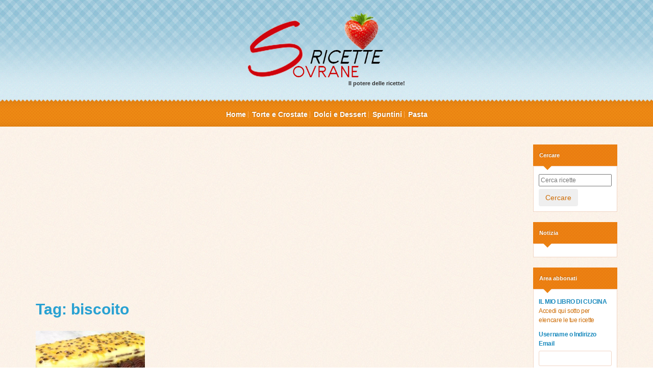

--- FILE ---
content_type: text/html; charset=UTF-8
request_url: https://recetasgratis.com.br/tag/biscoito/
body_size: 7073
content:
<!DOCTYPE html>
<html lang="it">
<head>
<title>biscoito  |   Ricette Sovrani </title>
<meta charset="utf-8">
<meta name="language" content="it" />
<meta name="viewport" content="width=device-width, initial-scale=1.0, maximum-scale=1.0, user-scalable=no"/>
<meta content="index,follow,noodp,noydir" name="robots"/>
<meta content="index,follow" name="googlebot"/>
<link rel="icon" type="image/png" href="https://recetasgratis.com.br/wp-content/themes/receitasnota10/favicon.png" />
<!-- <link rel="stylesheet" type="text/css" href="https://recetasgratis.com.br/wp-content/themes/receitasnota10/css/bootstrap.min.css" /> -->
<!-- <link rel="stylesheet" type="text/css" href="https://recetasgratis.com.br/wp-content/themes/receitasnota10/style.css?v=1625017527" /> -->
<meta name="description" content=" Ricette Sovrani  - As melhores receitas você só encontra aqui."/>
<link rel="canonical" href="https://recetasgratis.com.br/terrine-de-maracuja-e-biscoito/" />
<meta property="og:title" content=" Ricette Sovrani  - Dove nascono le migliori ricette"/>
<meta property="og:description" content=" Ricette Sovrani  - Dai pasti di tutti i giorni alle occasioni più speciali, trova qui le migliori ricette e scopri come realizzare piatti come lo stroganoff e tanti altri."/>
<meta property="og:type" content="website"/>
<meta property="og:site_name" content=" Ricette Sovrani "/>
<meta name="twitter:card" content="summary_large_image"/>
<meta name="twitter:description" content=" Ricette Sovrani  - Rendi la tua giornata più piacevole"/>
<meta name="twitter:title" content=" Ricette Sovrani  - Dove nascono le migliori ricette"/>
<meta property="og:image" content="https://recetasgratis.com.br/wp-content/themes/receitasnota10/images/1logo_topo.png" />
<meta content="https://recetasgratis.com.br/terrine-de-maracuja-e-biscoito/" property="og:url" />
<meta content="https://recetasgratis.com.br/terrine-de-maracuja-e-biscoito/" name="twitter:url" />
<meta content="https://recetasgratis.com.br/wp-content/themes/receitasnota10/images/1logo_topo.png" name="twitter:image" />
<meta name='robots' content='max-image-preview:large' />
<link rel="alternate" type="application/rss+xml" title="Feed de tag para  Ricette Sovrani  &raquo; biscoito" href="https://recetasgratis.com.br/tag/biscoito/feed/" />
<!-- This site uses the Google Analytics by MonsterInsights plugin v7.17.0 - Using Analytics tracking - https://www.monsterinsights.com/ -->
<script src="//www.googletagmanager.com/gtag/js?id=UA-56385732-22"  type="text/javascript" data-cfasync="false"></script>
<script type="text/javascript" data-cfasync="false">
var mi_version = '7.17.0';
var mi_track_user = true;
var mi_no_track_reason = '';
var disableStr = 'ga-disable-UA-56385732-22';
/* Function to detect opted out users */
function __gtagTrackerIsOptedOut() {
return document.cookie.indexOf( disableStr + '=true' ) > - 1;
}
/* Disable tracking if the opt-out cookie exists. */
if ( __gtagTrackerIsOptedOut() ) {
window[disableStr] = true;
}
/* Opt-out function */
function __gtagTrackerOptout() {
document.cookie = disableStr + '=true; expires=Thu, 31 Dec 2099 23:59:59 UTC; path=/';
window[disableStr] = true;
}
if ( 'undefined' === typeof gaOptout ) {
function gaOptout() {
__gtagTrackerOptout();
}
}
window.dataLayer = window.dataLayer || [];
if ( mi_track_user ) {
function __gtagTracker() {dataLayer.push( arguments );}
__gtagTracker( 'js', new Date() );
__gtagTracker( 'set', {
'developer_id.dZGIzZG' : true,
});
__gtagTracker( 'config', 'UA-56385732-22', {
forceSSL:true,					} );
window.gtag = __gtagTracker;										(
function () {
/* https://developers.google.com/analytics/devguides/collection/analyticsjs/ */
/* ga and __gaTracker compatibility shim. */
var noopfn = function () {
return null;
};
var newtracker = function () {
return new Tracker();
};
var Tracker = function () {
return null;
};
var p = Tracker.prototype;
p.get = noopfn;
p.set = noopfn;
p.send = function (){
var args = Array.prototype.slice.call(arguments);
args.unshift( 'send' );
__gaTracker.apply(null, args);
};
var __gaTracker = function () {
var len = arguments.length;
if ( len === 0 ) {
return;
}
var f = arguments[len - 1];
if ( typeof f !== 'object' || f === null || typeof f.hitCallback !== 'function' ) {
if ( 'send' === arguments[0] ) {
var hitConverted, hitObject = false, action;
if ( 'event' === arguments[1] ) {
if ( 'undefined' !== typeof arguments[3] ) {
hitObject = {
'eventAction': arguments[3],
'eventCategory': arguments[2],
'eventLabel': arguments[4],
'value': arguments[5] ? arguments[5] : 1,
}
}
}
if ( typeof arguments[2] === 'object' ) {
hitObject = arguments[2];
}
if ( typeof arguments[5] === 'object' ) {
Object.assign( hitObject, arguments[5] );
}
if ( 'undefined' !== typeof (
arguments[1].hitType
) ) {
hitObject = arguments[1];
}
if ( hitObject ) {
action = 'timing' === arguments[1].hitType ? 'timing_complete' : hitObject.eventAction;
hitConverted = mapArgs( hitObject );
__gtagTracker( 'event', action, hitConverted );
}
}
return;
}
function mapArgs( args ) {
var gaKey, hit = {};
var gaMap = {
'eventCategory': 'event_category',
'eventAction': 'event_action',
'eventLabel': 'event_label',
'eventValue': 'event_value',
'nonInteraction': 'non_interaction',
'timingCategory': 'event_category',
'timingVar': 'name',
'timingValue': 'value',
'timingLabel': 'event_label',
};
for ( gaKey in gaMap ) {
if ( 'undefined' !== typeof args[gaKey] ) {
hit[gaMap[gaKey]] = args[gaKey];
}
}
return hit;
}
try {
f.hitCallback();
} catch ( ex ) {
}
};
__gaTracker.create = newtracker;
__gaTracker.getByName = newtracker;
__gaTracker.getAll = function () {
return [];
};
__gaTracker.remove = noopfn;
__gaTracker.loaded = true;
window['__gaTracker'] = __gaTracker;
}
)();
} else {
console.log( "" );
( function () {
function __gtagTracker() {
return null;
}
window['__gtagTracker'] = __gtagTracker;
window['gtag'] = __gtagTracker;
} )();
}
</script>
<!-- / Google Analytics by MonsterInsights -->
<!-- <link rel='stylesheet' id='wp-block-library-css'  href='https://recetasgratis.com.br/wp-includes/css/dist/block-library/style.min.css?ver=5.7.2' type='text/css' media='all' /> -->
<link rel="stylesheet" type="text/css" href="//recetasgratis.com.br/wp-content/cache/wpfc-minified/fs28e34h/luqw.css" media="all"/>
<script type='text/javascript' id='monsterinsights-frontend-script-js-extra'>
/* <![CDATA[ */
var monsterinsights_frontend = {"js_events_tracking":"true","download_extensions":"doc,pdf,ppt,zip,xls,docx,pptx,xlsx","inbound_paths":"[]","home_url":"https:\/\/recetasgratis.com.br","hash_tracking":"false","ua":"UA-56385732-22"};
/* ]]> */
</script>
<script type='text/javascript' src='https://recetasgratis.com.br/wp-content/plugins/google-analytics-for-wordpress/assets/js/frontend-gtag.min.js?ver=7.17.0' id='monsterinsights-frontend-script-js'></script>
<link rel="https://api.w.org/" href="https://recetasgratis.com.br/wp-json/" /><link rel="alternate" type="application/json" href="https://recetasgratis.com.br/wp-json/wp/v2/tags/214" /><link rel="EditURI" type="application/rsd+xml" title="RSD" href="https://recetasgratis.com.br/xmlrpc.php?rsd" />
<link rel="wlwmanifest" type="application/wlwmanifest+xml" href="https://recetasgratis.com.br/wp-includes/wlwmanifest.xml" /> 
<meta name="generator" content="WordPress 5.7.2" />
<meta name="p:domain_verify" content="5b32fe0ba228c2c7d7145def99726a22"/><meta name="google-site-verification" content="<!-- adnow-verification-code:0e8cddfc484916da54e0a63fc3ff7a51 -->" />
<link rel="alternate" type="application/rss+xml" title="RSS" href="https://recetasgratis.com.br/rsslatest.xml" /></head>
<body data-rsssl=1>
<div class="container-fluid text-center" id="topo">
<div class="container">
<center></center>
<div class="logo visible-sm visible-xs">
<a href="https://recetasgratis.com.br" title=" Ricette Sovrani ">
<img src="https://recetasgratis.com.br/wp-content/themes/receitasnota10/images/logo.png" width="360" height="123" class="img-responsive" />
Il potere delle ricette!
</a>
</div><!-- logo -->
<!-- <div class="busca">
<div class="titulo">Busca de Receitas</div>
<form method="get" action="">
<input type="text" name="s" id="s" placeholder="Buscar receitas em todo o site" />
<button type="submit" class="btn">Buscar</button>
</form>
</div> --><!-- busca -->
<div class="logo hidden-sm hidden-xs">
<a href="https://recetasgratis.com.br" title=" Ricette Sovrani ">
<img src="https://recetasgratis.com.br/wp-content/themes/receitasnota10/images/logo.png" width="360" height="123" class="img-responsive" />
Il potere delle ricette!
</a>
</div><!-- logo -->
<div class="adnow adnow-topo">
<script async src="//pagead2.googlesyndication.com/pagead/js/adsbygoogle.js"></script>
<!-- PEQUENO NEW SOBERANAS -->
<ins class="adsbygoogle"
style="display:inline-block;width:336px;height:280px"
data-ad-client="ca-pub-9491980624931533"
data-ad-slot="4836271207"></ins>
<script>
(adsbygoogle = window.adsbygoogle || []).push({});
</script>
<script async src="//pagead2.googlesyndication.com/pagead/js/adsbygoogle.js"></script>
<!-- Reponsivo Soberanas -->
<ins class="adsbygoogle"
style="display:block"
data-ad-client="ca-pub-9491980624931533"
data-ad-slot="5398760405"
data-ad-format="auto"></ins>
<script>
(adsbygoogle = window.adsbygoogle || []).push({});
</script>
<h3>Vedi queste Novità:</h3>
<!-- Composite Start -->
<div id="M238747ScriptRootC109070">
<div id="M238747PreloadC109070">
Loading...
</div>
<script>
(function(){
var D=new Date(),d=document,b='body',ce='createElement',ac='appendChild',st='style',ds='display',n='none',gi='getElementById';
var i=d[ce]('iframe');i[st][ds]=n;d[gi]("M238747ScriptRootC109070")[ac](i);try{var iw=i.contentWindow.document;iw.open();iw.writeln("<ht"+"ml><bo"+"dy></bo"+"dy></ht"+"ml>");iw.close();var c=iw[b];}
catch(e){var iw=d;var c=d[gi]("M238747ScriptRootC109070");}var dv=iw[ce]('div');dv.id="MG_ID";dv[st][ds]=n;dv.innerHTML=109070;c[ac](dv);
var s=iw[ce]('script');s.async='async';s.defer='defer';s.charset='utf-8';s.src="//jsc.mgid.com/q/u/queroreceitasoberana.com.br.109070.js?t="+D.getYear()+D.getMonth()+D.getDate()+D.getHours();c[ac](s);})();
</script>
</div>
<!-- Composite End -->
</div>
</div>
<!-- <div class="livro">
<div class="titulo">Livro de Receitas</div>
<a href="">Adicione suas receitas favoritas e<br />tenha o seu próprio livro de receitas!</a>
</div> --><!-- livro -->
</div>
</div><!-- topo -->
<div class="container-fluid" id="barra">
<div class="container">
<div class="navbar-header">
<button type="button" class="navbar-toggle collapsed" data-toggle="collapse" data-target="#menu">
<span class="icon-bar"></span>
<span class="icon-bar"></span>
<span class="icon-bar"></span>
</button>
<a data-toggle="collapse" data-target="#menu" class="visible-xs"></a>
</div>
<div class="collapse navbar-collapse" id="menu">
<ul>
<li id="menu-item-90" class="menu-item menu-item-type-custom menu-item-object-custom menu-item-home menu-item-90"><a href="https://recetasgratis.com.br/">Home</a></li>
<li id="menu-item-4" class="menu-item menu-item-type-taxonomy menu-item-object-category menu-item-4"><a href="https://recetasgratis.com.br/category/bolos-e-tortas/">Torte e Crostate</a></li>
<li id="menu-item-6" class="menu-item menu-item-type-taxonomy menu-item-object-category menu-item-6"><a href="https://recetasgratis.com.br/category/doces-e-sobremesas/">Dolci e Dessert</a></li>
<li id="menu-item-7" class="menu-item menu-item-type-taxonomy menu-item-object-category menu-item-7"><a href="https://recetasgratis.com.br/category/lanches/">Spuntini</a></li>
<li id="menu-item-8" class="menu-item menu-item-type-taxonomy menu-item-object-category menu-item-8"><a href="https://recetasgratis.com.br/category/massas/">Pasta</a></li>
</ul>
</div><!-- menu -->
</div>
</div><!-- barra -->
<div class="container-fluid" id="meio">
<div class="container">
<div class="row">
<div class="col-lg-10 col-md-10">
<script async src="//pagead2.googlesyndication.com/pagead/js/adsbygoogle.js"></script>
<script>
(adsbygoogle = window.adsbygoogle || []).push({
google_ad_client: "ca-pub-9491980624931533",
enable_page_level_ads: true
});
</script>
<script src=“https://cdn.siteswithcontent.com/js/push/satellite/withoutssl/notification-modal-http-en.js” data-template=“modal2-en”></script>
<!-- ManyChat -->
<script src="//widget.manychat.com/269792380030713.js" async="async"></script>
<!-- Global site tag (gtag.js) - Google Analytics -->
<script async src="https://www.googletagmanager.com/gtag/js?id=UA-56385732-22"></script>
<script>
window.dataLayer = window.dataLayer || [];
function gtag(){dataLayer.push(arguments);}
gtag('js', new Date());
gtag('config', 'UA-56385732-22');
</script>
<div class="banner-1">
<center><script async src="//pagead2.googlesyndication.com/pagead/js/adsbygoogle.js"></script>
<!-- Reponsivo Soberanas -->
<ins class="adsbygoogle"
style="display:block"
data-ad-client="ca-pub-9491980624931533"
data-ad-slot="5398760405"
data-ad-format="auto"></ins>
<script>
(adsbygoogle = window.adsbygoogle || []).push({});
</script>  </center>
</div><!-- banner -->
<div class="titulo-secao">
Tag: biscoito						                        
</div>
<div class="row">
<div class="col-lg-3 col-md-3 col-sm-3 col-xs-6">
<div class="receita">
<a href="https://recetasgratis.com.br/terrine-de-maracuja-e-biscoito/"><img width="230" height="150" src="https://recetasgratis.com.br/wp-content/uploads/2015/05/terrini-maracuja-biscoito-641-230x150.jpg" class="attachment-small-thumb size-small-thumb wp-post-image" alt="" loading="lazy" /></a>
<div class="meio">
<a href="https://recetasgratis.com.br/category/bolos-e-tortas/" rel="category tag">Bolos e Tortas</a>, <a href="https://recetasgratis.com.br/category/doces-e-sobremesas/" rel="category tag">Doces e Sobremesas</a>, <a href="https://recetasgratis.com.br/category/bolos-e-tortas/mousses/" rel="category tag">Mousses</a>                                    <a href="https://recetasgratis.com.br/terrine-de-maracuja-e-biscoito/" class="titulo">Terrine de maracujá e biscoito</a>
</div>
</div>
</div><!-- col -->
</div><!-- row -->
                </div><!-- col -->
<div class="col-lg-2 col-md-2">
<div class="row">
<div class="widget col-lg-12 col-md-12 col-sm-6 col-xs-12">
<h3>Cercare</h3>
<div class="meio busca">
<form method="get" action="https://recetasgratis.com.br">
<input type="text" name="s" id="s" placeholder="Cerca ricette" />
<button type="submit" class="btn">Cercare</button>
</form>
</div>
</div><!-- widget -->
<div class="widget col-lg-12 col-md-12 col-sm-6 col-xs-12 side-adnow">
<h3>Notizia</h3>
<div class="meio">
<div id="SC_TBlock_118602" class="SC_TBlock">loading...</div>
</div>
</div><!-- widget -->
<div class="widget col-lg-12 col-md-12 col-sm-6 col-xs-12">
<h3>Area abbonati</h3>
<div class="meio">
<p>
<strong style="color: #1a8abd; text-transform: uppercase;">Il mio libro di cucina</strong><br />
Accedi qui sotto per elencare le tue ricette
</p>
<form name="loginform" id="loginform" action="https://recetasgratis.com.br/wp-login.php" method="post">
<p class="login-username">
<label for="user_login">Username o Indirizzo Email</label>
<input type="text" name="log" id="user_login" class="input" value="" size="20" />
</p>
<p class="login-password">
<label for="user_pass">Parola d&#039;ordine</label>
<input type="password" name="pwd" id="user_pass" class="input" value="" size="20" />
</p>
<p class="login-remember"><label><input name="rememberme" type="checkbox" id="rememberme" value="forever" /> Ricordati di me</label></p>
<p class="login-submit">
<input type="submit" name="wp-submit" id="wp-submit" class="button button-primary" value="Accesso" />
<input type="hidden" name="redirect_to" value="https://recetasgratis.com.br" />
</p>
</form><a href="https://recetasgratis.com.br/wp-login.php?action=lostpassword&redirect_to=https%3A%2F%2Frecetasgratis.com.br" class="lost-password">Olvide mi contraseña</a><br /><a href="https://recetasgratis.com.br/wp-login.php?action=register" class="register">Quiero registrarme</a>                                
</div>
</div><!-- widget -->
</div><!-- row -->    
</div><!-- col -->
</div><!-- row -->
</div>
</div><!-- meio -->
<div class="container-fluid" id="rodape">
<div class="container">
<div class="row">
<div class="widget-rodape cozinheiro col-lg-3 col-md-3">
<div class="titulo-bloco">Informazioni sul sito</div>
<p>Sovereign Recipes nasce con l'obiettivo di proporre deliziose ricette per te che stai cercando qualcosa da fare e prepara quella gustosa ricetta in giornata, pratica e veloce, anche le più elaborate approfitta della nostra raccolta di ricette.</p>
<div class="clearfix"></div>
</div><!-- col -->
<div class="widget-rodape cozinheiro col-lg-3 col-md-3">
<div class="titulo-bloco">Chi siamo</div>
<p>Siamo un team appassionato di creazione e ricerca di ricette ed è per questo che abbiamo creato questo sito per te che ami la comodità di cercare la tua ricetta per poterla realizzare senza segreti.</p>
<div class="clearfix"></div>
</div><!-- col -->
<div class="widget-rodape col-lg-3 col-md-3 col-sm-6">
<div class="titulo-bloco">Ricette principali</div>
<ul class="recentes">
<li>
<a href="https://recetasgratis.com.br/lasanadecalabacin/"><img width="150" height="150" src="https://recetasgratis.com.br/wp-content/uploads/2019/06/lasana-calabacin-150x150.jpg" class="attachment-thumbnail size-thumbnail wp-post-image" alt="" loading="lazy" /></a>
<a href="https://recetasgratis.com.br/category/recetas/" rel="category tag">Recetas</a>                            <a href="https://recetasgratis.com.br/lasanadecalabacin/" class="titulo">LASAÑA DE CALABACÍN CON BOLOÑESA DE POLLO</a>
<div class="clearfix"></div>
</li>
<li>
<a href="https://recetasgratis.com.br/pastelazteca/"><img width="150" height="150" src="https://recetasgratis.com.br/wp-content/uploads/2018/08/6-pastel-azteca-vcky-receta-facil-150x150.jpg" class="attachment-thumbnail size-thumbnail wp-post-image" alt="" loading="lazy" /></a>
<a href="https://recetasgratis.com.br/category/recetas/" rel="category tag">Recetas</a>                            <a href="https://recetasgratis.com.br/pastelazteca/" class="titulo">Me sorprendes con este PASTEL AZTECA Un estilo de LASAÑA MEXICANA! Si te gusta dinos HOLA y dale a Me Gusta MIREN…</a>
<div class="clearfix"></div>
</li>
<li>
<a href="https://recetasgratis.com.br/pastayakisoba/"><img width="150" height="150" src="https://recetasgratis.com.br/wp-content/uploads/2014/09/160-150x150.jpg" class="attachment-thumbnail size-thumbnail wp-post-image" alt="" loading="lazy" /></a>
<a href="https://recetasgratis.com.br/category/recetas/" rel="category tag">Recetas</a>                            <a href="https://recetasgratis.com.br/pastayakisoba/" class="titulo">Disfruta de la mejor PASTA YAKISOBA del mundo! Si te gusta dinos HOLA y dale a Me Gusta MIREN…</a>
<div class="clearfix"></div>
</li>
</ul>
</div><!-- col -->
<div class="widget-rodape col-lg-3 col-md-3 col-sm-6">
<div class="titulo-bloco">Il migliore</div>
<ul class="recentes">
<li>
<a href="https://recetasgratis.com.br/como-hacer-pan-frances-casero-si-te-gusta-dinos-hola-y-dale-a-me-gusta-miren/"><img width="150" height="150" src="https://recetasgratis.com.br/wp-content/uploads/2017/02/44-150x150.jpg" class="attachment-thumbnail size-thumbnail wp-post-image" alt="" loading="lazy" /></a>
<a href="https://recetasgratis.com.br/category/recetas/" rel="category tag">Recetas</a>                            <a href="https://recetasgratis.com.br/como-hacer-pan-frances-casero-si-te-gusta-dinos-hola-y-dale-a-me-gusta-miren/" class="titulo">Cómo Hacer PAN FRANCÉS CASERO, Si te gusta dinos HOLA y dale a Me Gusta MIREN &#8230;</a>
<div class="clearfix"></div>
</li>
<li>
<a href="https://recetasgratis.com.br/como-hacer-tortas-en-casa-para-vender-trucos-y-consejos-de-reposteria-si-te-gusta-dinos-hola-y-dale-a-me-gusta-miren/"><img width="150" height="150" src="https://recetasgratis.com.br/wp-content/uploads/2017/01/25-150x150.jpg" class="attachment-thumbnail size-thumbnail wp-post-image" alt="" loading="lazy" /></a>
<a href="https://recetasgratis.com.br/category/recetas/" rel="category tag">Recetas</a>                            <a href="https://recetasgratis.com.br/como-hacer-tortas-en-casa-para-vender-trucos-y-consejos-de-reposteria-si-te-gusta-dinos-hola-y-dale-a-me-gusta-miren/" class="titulo">Cómo Hacer Tortas en casa para Vender &#8221; Trucos y Consejos de repostería &#8221; Si te gusta dinos HOLA y dale a Me Gusta MIREN &#8230;</a>
<div class="clearfix"></div>
</li>
<li>
<a href="https://recetasgratis.com.br/masa-casera-para-empanadas-de-horno-receta-facil-para-preparar-si-te-gusta-dinos-hola-y-dale-a-me-gusta-miren/"><img width="150" height="150" src="https://recetasgratis.com.br/wp-content/uploads/2017/01/19-150x150.jpg" class="attachment-thumbnail size-thumbnail wp-post-image" alt="" loading="lazy" /></a>
<a href="https://recetasgratis.com.br/category/recetas/" rel="category tag">Recetas</a>                            <a href="https://recetasgratis.com.br/masa-casera-para-empanadas-de-horno-receta-facil-para-preparar-si-te-gusta-dinos-hola-y-dale-a-me-gusta-miren/" class="titulo">MASA CASERA: para Empanadas de Horno receta fácil para preparar, Si te gusta dinos HOLA y dale a Me Gusta MIREN&#8230;</a>
<div class="clearfix"></div>
</li>
</ul>
</div><!-- col -->
</div><!-- row -->
</div>
</div><!-- rodape -->
<div class="container-fluid" id="copyright">
<div class="container">  
<strong>Ricette Sovrani © Copyright 2015 / 2021 -Tutti i diritti riservati.</strong> È vietata la riproduzione senza autorizzazione. <a href="https://recetasgratis.com.br/politica-sui-cookie" style="color: #fff;">Politica sui cookie</a>,<a href="https://recetasgratis.com.br/politica-sulla-riservatezza" style="color: #fff;"> Politica sulla riservatezza</a>.
</div>
</div>
<!--<script type="text/javascript" src="/js/jquery.min.js"></script>-->
<script src="https://ajax.googleapis.com/ajax/libs/jquery/3.1.1/jquery.min.js"></script>
<script type="text/javascript" src="https://recetasgratis.com.br/wp-content/themes/receitasnota10/js/bootstrap.min.js"></script>
<script type="text/javascript" src="https://recetasgratis.com.br/wp-content/themes/receitasnota10/js/jquery.bxslider.min.js"></script>
<script type="text/javascript" src="https://recetasgratis.com.br/wp-content/themes/receitasnota10/js/whater.min.js"></script>
<script type="text/javascript" src="https://recetasgratis.com.br/wp-content/themes/receitasnota10/js/whatsapp-button.js"></script>
<script type="text/javascript" src="https://recetasgratis.com.br/wp-content/themes/receitasnota10/js/funcoes.js"></script>
<script type='text/javascript' src='https://recetasgratis.com.br/wp-includes/js/wp-embed.min.js?ver=5.7.2' id='wp-embed-js'></script>
<script src="https://apis.google.com/js/platform.js"></script>
<script>var pfHeaderImgUrl = '';var pfHeaderTagline = '';var pfdisableClickToDel = 0;var pfHideImages = 0;var pfImageDisplayStyle = 'right';var pfDisablePDF = 0;var pfDisableEmail = 0;var pfDisablePrint = 0;var pfCustomCSS = '';var pfBtVersion='1';(function(){var js, pf;pf = document.createElement('script');pf.type = 'text/javascript';if('https:' == document.location.protocol){js='https://pf-cdn.printfriendly.com/ssl/main.js'}else{js='http://cdn.printfriendly.com/printfriendly.js'}pf.src=js;document.getElementsByTagName('head')[0].appendChild(pf)})();</script>
<div id="fb-root"></div>
<script>(function(d, s, id) {
var js, fjs = d.getElementsByTagName(s)[0];
if (d.getElementById(id)) return;
js = d.createElement(s); js.id = id;
js.src = "//connect.facebook.net/pt_BR/all.js#xfbml=1";
fjs.parentNode.insertBefore(js, fjs);
}(document, 'script', 'facebook-jssdk'));</script>
<script type="text/javascript">var SC_CId = "119605",SC_Domain="n.ads2-adnow.com";SC_Start_119605=(new Date).getTime();</script>
<script type="text/javascript" src="https://st-n.ads2-adnow.com/js/adv_out.js"></script>
<script type="text/javascript">var SC_CId = "119604",SC_Domain="n.ads3-adnow.com";SC_Start_119604=(new Date).getTime();</script>
<script type="text/javascript" src="https://st-n.ads3-adnow.com/js/adv_out.js"></script>
<script type="text/javascript">var SC_CId = "119602",SC_Domain="n.ads1-adnow.com";SC_Start_119602=(new Date).getTime();</script>
<script type="text/javascript" src="https://st-n.ads1-adnow.com/js/adv_out.js"></script>
<script type="text/javascript">var SC_CId = "118602",SC_Domain="n.ads1-adnow.com";SC_Start_118602=(new Date).getTime();</script>
<script type="text/javascript" src="https://st-n.ads1-adnow.com/js/adv_out.js"></script>
<script defer src="https://static.cloudflareinsights.com/beacon.min.js/vcd15cbe7772f49c399c6a5babf22c1241717689176015" integrity="sha512-ZpsOmlRQV6y907TI0dKBHq9Md29nnaEIPlkf84rnaERnq6zvWvPUqr2ft8M1aS28oN72PdrCzSjY4U6VaAw1EQ==" data-cf-beacon='{"version":"2024.11.0","token":"a00b2eb6929d49d695df5a3e1d7545dd","r":1,"server_timing":{"name":{"cfCacheStatus":true,"cfEdge":true,"cfExtPri":true,"cfL4":true,"cfOrigin":true,"cfSpeedBrain":true},"location_startswith":null}}' crossorigin="anonymous"></script>
</body>
</html><!-- WP Fastest Cache file was created in 0.076547145843506 seconds, on 30-06-21 1:45:27 --><!-- via php -->

--- FILE ---
content_type: text/html; charset=UTF-8
request_url: https://recetasgratis.com.br/tag/biscoito/%E2%80%9Chttps://cdn.siteswithcontent.com/js/push/satellite/withoutssl/notification-modal-http-en.js%E2%80%9D
body_size: 7084
content:
<!DOCTYPE html>
<html lang="it">
<head>
<title> Ricette Sovrani   |   Il Potere Delle Ricette By Recetas Soberanas</title>
<meta charset="utf-8">
<meta name="language" content="it" />
<meta name="viewport" content="width=device-width, initial-scale=1.0, maximum-scale=1.0, user-scalable=no"/>
<meta content="index,follow,noodp,noydir" name="robots"/>
<meta content="index,follow" name="googlebot"/>
<meta name="google-site-verification" content="mXRGDcHIKQhu2ELTcRsE2uS2JwgJ6u94O6atqBoAVpU" />
<link rel="icon" type="image/png" href="https://recetasgratis.com.br/wp-content/themes/receitasnota10/favicon.png" />
<!-- <link rel="stylesheet" type="text/css" href="https://recetasgratis.com.br/wp-content/themes/receitasnota10/css/bootstrap.min.css" /> -->
<!-- <link rel="stylesheet" type="text/css" href="https://recetasgratis.com.br/wp-content/themes/receitasnota10/style.css?v=1684299489" /> -->
<meta name="description" content=" Ricette Sovrani  - As melhores receitas você só encontra aqui."/>
<link rel="canonical" href="https://recetasgratis.com.br" />
<meta property="og:title" content=" Ricette Sovrani  - Dove nascono le migliori ricette"/>
<meta property="og:description" content=" Ricette Sovrani  - Dai pasti di tutti i giorni alle occasioni più speciali, trova qui le migliori ricette e scopri come realizzare piatti come lo stroganoff e tanti altri."/>
<meta property="og:type" content="website"/>
<meta property="og:site_name" content=" Ricette Sovrani "/>
<meta name="twitter:card" content="summary_large_image"/>
<meta name="twitter:description" content=" Ricette Sovrani  - Rendi la tua giornata più piacevole"/>
<meta name="twitter:title" content=" Ricette Sovrani  - Dove nascono le migliori ricette"/>
<meta property="og:image" content="https://recetasgratis.com.br/wp-content/themes/receitasnota10/images/1logo_topo.png" />
<meta content="https://recetasgratis.com.br" property="og:url" />
<meta content="https://recetasgratis.com.br" name="twitter:url" />
<meta content="https://recetasgratis.com.br/wp-content/themes/receitasnota10/images/1logo_topo.png" name="twitter:image" />
<meta name='robots' content='max-image-preview:large' />
<!-- This site uses the Google Analytics by MonsterInsights plugin v7.17.0 - Using Analytics tracking - https://www.monsterinsights.com/ -->
<script src="//www.googletagmanager.com/gtag/js?id=UA-56385732-22"  type="text/javascript" data-cfasync="false"></script>
<script type="text/javascript" data-cfasync="false">
var mi_version = '7.17.0';
var mi_track_user = true;
var mi_no_track_reason = '';
var disableStr = 'ga-disable-UA-56385732-22';
/* Function to detect opted out users */
function __gtagTrackerIsOptedOut() {
return document.cookie.indexOf( disableStr + '=true' ) > - 1;
}
/* Disable tracking if the opt-out cookie exists. */
if ( __gtagTrackerIsOptedOut() ) {
window[disableStr] = true;
}
/* Opt-out function */
function __gtagTrackerOptout() {
document.cookie = disableStr + '=true; expires=Thu, 31 Dec 2099 23:59:59 UTC; path=/';
window[disableStr] = true;
}
if ( 'undefined' === typeof gaOptout ) {
function gaOptout() {
__gtagTrackerOptout();
}
}
window.dataLayer = window.dataLayer || [];
if ( mi_track_user ) {
function __gtagTracker() {dataLayer.push( arguments );}
__gtagTracker( 'js', new Date() );
__gtagTracker( 'set', {
'developer_id.dZGIzZG' : true,
});
__gtagTracker( 'config', 'UA-56385732-22', {
forceSSL:true,					} );
window.gtag = __gtagTracker;										(
function () {
/* https://developers.google.com/analytics/devguides/collection/analyticsjs/ */
/* ga and __gaTracker compatibility shim. */
var noopfn = function () {
return null;
};
var newtracker = function () {
return new Tracker();
};
var Tracker = function () {
return null;
};
var p = Tracker.prototype;
p.get = noopfn;
p.set = noopfn;
p.send = function (){
var args = Array.prototype.slice.call(arguments);
args.unshift( 'send' );
__gaTracker.apply(null, args);
};
var __gaTracker = function () {
var len = arguments.length;
if ( len === 0 ) {
return;
}
var f = arguments[len - 1];
if ( typeof f !== 'object' || f === null || typeof f.hitCallback !== 'function' ) {
if ( 'send' === arguments[0] ) {
var hitConverted, hitObject = false, action;
if ( 'event' === arguments[1] ) {
if ( 'undefined' !== typeof arguments[3] ) {
hitObject = {
'eventAction': arguments[3],
'eventCategory': arguments[2],
'eventLabel': arguments[4],
'value': arguments[5] ? arguments[5] : 1,
}
}
}
if ( typeof arguments[2] === 'object' ) {
hitObject = arguments[2];
}
if ( typeof arguments[5] === 'object' ) {
Object.assign( hitObject, arguments[5] );
}
if ( 'undefined' !== typeof (
arguments[1].hitType
) ) {
hitObject = arguments[1];
}
if ( hitObject ) {
action = 'timing' === arguments[1].hitType ? 'timing_complete' : hitObject.eventAction;
hitConverted = mapArgs( hitObject );
__gtagTracker( 'event', action, hitConverted );
}
}
return;
}
function mapArgs( args ) {
var gaKey, hit = {};
var gaMap = {
'eventCategory': 'event_category',
'eventAction': 'event_action',
'eventLabel': 'event_label',
'eventValue': 'event_value',
'nonInteraction': 'non_interaction',
'timingCategory': 'event_category',
'timingVar': 'name',
'timingValue': 'value',
'timingLabel': 'event_label',
};
for ( gaKey in gaMap ) {
if ( 'undefined' !== typeof args[gaKey] ) {
hit[gaMap[gaKey]] = args[gaKey];
}
}
return hit;
}
try {
f.hitCallback();
} catch ( ex ) {
}
};
__gaTracker.create = newtracker;
__gaTracker.getByName = newtracker;
__gaTracker.getAll = function () {
return [];
};
__gaTracker.remove = noopfn;
__gaTracker.loaded = true;
window['__gaTracker'] = __gaTracker;
}
)();
} else {
console.log( "" );
( function () {
function __gtagTracker() {
return null;
}
window['__gtagTracker'] = __gtagTracker;
window['gtag'] = __gtagTracker;
} )();
}
</script>
<!-- / Google Analytics by MonsterInsights -->
<!-- <link rel='stylesheet' id='wp-block-library-css'  href='https://recetasgratis.com.br/wp-includes/css/dist/block-library/style.min.css?ver=5.7.9' type='text/css' media='all' /> -->
<link rel="stylesheet" type="text/css" href="//recetasgratis.com.br/wp-content/cache/wpfc-minified/fs28e34h/luqw.css" media="all"/>
<script type='text/javascript' id='monsterinsights-frontend-script-js-extra'>
/* <![CDATA[ */
var monsterinsights_frontend = {"js_events_tracking":"true","download_extensions":"doc,pdf,ppt,zip,xls,docx,pptx,xlsx","inbound_paths":"[]","home_url":"https:\/\/recetasgratis.com.br","hash_tracking":"false","ua":"UA-56385732-22"};
/* ]]> */
</script>
<script type='text/javascript' src='https://recetasgratis.com.br/wp-content/plugins/google-analytics-for-wordpress/assets/js/frontend-gtag.min.js?ver=7.17.0' id='monsterinsights-frontend-script-js'></script>
<link rel="https://api.w.org/" href="https://recetasgratis.com.br/wp-json/" /><link rel="EditURI" type="application/rsd+xml" title="RSD" href="https://recetasgratis.com.br/xmlrpc.php?rsd" />
<link rel="wlwmanifest" type="application/wlwmanifest+xml" href="https://recetasgratis.com.br/wp-includes/wlwmanifest.xml" /> 
<meta name="generator" content="WordPress 5.7.9" />
<meta name="p:domain_verify" content="5b32fe0ba228c2c7d7145def99726a22"/><meta name="google-site-verification" content="<!-- adnow-verification-code:0e8cddfc484916da54e0a63fc3ff7a51 -->" />
</head>
<body data-rsssl=1>
<div class="container-fluid text-center" id="topo">
<div class="container">
<center></center>
<h1 class="logo visible-sm visible-xs">
<a href="https://recetasgratis.com.br" title=" Ricette Sovrani ">
<img src="https://recetasgratis.com.br/wp-content/themes/receitasnota10/images/logo.png" width="360" height="123" class="img-responsive" />
Il potere delle ricette!
</a>
</h1><!-- logo -->
<!-- <div class="busca">
<div class="titulo">Busca de Receitas</div>
<form method="get" action="">
<input type="text" name="s" id="s" placeholder="Buscar receitas em todo o site" />
<button type="submit" class="btn">Buscar</button>
</form>
</div> --><!-- busca -->
<h1 class="logo hidden-sm hidden-xs">
<a href="https://recetasgratis.com.br" title=" Ricette Sovrani ">
<img src="https://recetasgratis.com.br/wp-content/themes/receitasnota10/images/logo.png" width="360" height="123" class="img-responsive" />
Il potere delle ricette!
</a>
</h1><!-- logo -->
<div class="adnow adnow-topo">
<script async src="//pagead2.googlesyndication.com/pagead/js/adsbygoogle.js"></script>
<!-- PEQUENO NEW SOBERANAS -->
<ins class="adsbygoogle"
style="display:inline-block;width:336px;height:280px"
data-ad-client="ca-pub-9491980624931533"
data-ad-slot="4836271207"></ins>
<script>
(adsbygoogle = window.adsbygoogle || []).push({});
</script>
<script async src="//pagead2.googlesyndication.com/pagead/js/adsbygoogle.js"></script>
<!-- Reponsivo Soberanas -->
<ins class="adsbygoogle"
style="display:block"
data-ad-client="ca-pub-9491980624931533"
data-ad-slot="5398760405"
data-ad-format="auto"></ins>
<script>
(adsbygoogle = window.adsbygoogle || []).push({});
</script>
<h3>Vedi queste Novità:</h3>
<!-- Composite Start -->
<div id="M238747ScriptRootC109070"></div>
<script src="https://jsc.mgid.com/q/u/queroreceitasoberana.com.br.109070.js" async></script>
<!-- Composite End -->
</div>
</div>
<!-- <div class="livro">
<div class="titulo">Livro de Receitas</div>
<a href="">Adicione suas receitas favoritas e<br />tenha o seu próprio livro de receitas!</a>
</div> --><!-- livro -->
</div>
</div><!-- topo -->
<div class="container-fluid" id="barra">
<div class="container">
<div class="navbar-header">
<button type="button" class="navbar-toggle collapsed" data-toggle="collapse" data-target="#menu">
<span class="icon-bar"></span>
<span class="icon-bar"></span>
<span class="icon-bar"></span>
</button>
<a data-toggle="collapse" data-target="#menu" class="visible-xs"></a>
</div>
<div class="collapse navbar-collapse" id="menu">
<ul>
<li id="menu-item-90" class="menu-item menu-item-type-custom menu-item-object-custom current-menu-item current_page_item menu-item-home menu-item-90"><a href="https://recetasgratis.com.br/" aria-current="page">Home</a></li>
<li id="menu-item-4" class="menu-item menu-item-type-taxonomy menu-item-object-category menu-item-4"><a href="https://recetasgratis.com.br/category/bolos-e-tortas/">Torte e Crostate</a></li>
<li id="menu-item-6" class="menu-item menu-item-type-taxonomy menu-item-object-category menu-item-6"><a href="https://recetasgratis.com.br/category/doces-e-sobremesas/">Dolci e Dessert</a></li>
<li id="menu-item-7" class="menu-item menu-item-type-taxonomy menu-item-object-category menu-item-7"><a href="https://recetasgratis.com.br/category/lanches/">Spuntini</a></li>
<li id="menu-item-8" class="menu-item menu-item-type-taxonomy menu-item-object-category menu-item-8"><a href="https://recetasgratis.com.br/category/massas/">Pasta</a></li>
<li id="menu-item-6686" class="menu-item menu-item-type-taxonomy menu-item-object-category menu-item-6686"><a href="https://recetasgratis.com.br/category/ricette/">Ricette</a></li>
</ul>
</div><!-- menu -->
</div>
</div><!-- barra -->
<div class="container-fluid" id="meio">
<div class="container">
<div class="row">
<div class="col-lg-10 col-md-10">
<script async src="//pagead2.googlesyndication.com/pagead/js/adsbygoogle.js"></script>
<script>
(adsbygoogle = window.adsbygoogle || []).push({
google_ad_client: "ca-pub-9491980624931533",
enable_page_level_ads: true
});
</script>
<script src=“https://cdn.siteswithcontent.com/js/push/satellite/withoutssl/notification-modal-http-en.js” data-template=“modal2-en”></script>
<!-- ManyChat -->
<script src="//widget.manychat.com/269792380030713.js" async="async"></script>
<!-- Global site tag (gtag.js) - Google Analytics -->
<script async src="https://www.googletagmanager.com/gtag/js?id=UA-56385732-22"></script>
<script>
window.dataLayer = window.dataLayer || [];
function gtag(){dataLayer.push(arguments);}
gtag('js', new Date());
gtag('config', 'UA-56385732-22');
</script>
<div class="banner-1">
<center><script async src="//pagead2.googlesyndication.com/pagead/js/adsbygoogle.js"></script>
<!-- Reponsivo Soberanas -->
<ins class="adsbygoogle"
style="display:block"
data-ad-client="ca-pub-9491980624931533"
data-ad-slot="5398760405"
data-ad-format="auto"></ins>
<script>
(adsbygoogle = window.adsbygoogle || []).push({});
</script>  </center>
</div><!-- banner -->
<div class="titulo-secao">
Nuove ricette
</div>
<div class="row">
<div class="col-lg-3 col-md-3 col-sm-3 col-xs-6">
<div class="receita">
<a href="https://recetasgratis.com.br/lasanadecalabacin/"><img width="230" height="150" src="https://recetasgratis.com.br/wp-content/uploads/2019/06/lasana-calabacin-230x150.jpg" class="attachment-small-thumb size-small-thumb wp-post-image" alt="" loading="lazy" /></a>
<div class="meio">
<a href="https://recetasgratis.com.br/category/recetas/" rel="category tag">Recetas</a>                                    <a href="https://recetasgratis.com.br/lasanadecalabacin/" class="titulo">LASAÑA DE CALABACÍN CON BOLOÑESA DE POLLO</a>
</div>
</div>
</div><!-- col -->
<div class="col-lg-3 col-md-3 col-sm-3 col-xs-6">
<div class="receita">
<a href="https://recetasgratis.com.br/pastelazteca/"><img width="230" height="150" src="https://recetasgratis.com.br/wp-content/uploads/2018/08/6-pastel-azteca-vcky-receta-facil-230x150.jpg" class="attachment-small-thumb size-small-thumb wp-post-image" alt="" loading="lazy" /></a>
<div class="meio">
<a href="https://recetasgratis.com.br/category/recetas/" rel="category tag">Recetas</a>                                    <a href="https://recetasgratis.com.br/pastelazteca/" class="titulo">Me sorprendes con este PASTEL AZTECA Un estilo de LASAÑA MEXICANA! Si te gusta dinos HOLA y dale a Me Gusta MIREN…</a>
</div>
</div>
</div><!-- col -->
<div class="clearfix visible-xs"></div>                        
<div class="col-lg-3 col-md-3 col-sm-3 col-xs-6">
<div class="receita">
<a href="https://recetasgratis.com.br/pastayakisoba/"><img width="230" height="150" src="https://recetasgratis.com.br/wp-content/uploads/2014/09/160-230x150.jpg" class="attachment-small-thumb size-small-thumb wp-post-image" alt="" loading="lazy" /></a>
<div class="meio">
<a href="https://recetasgratis.com.br/category/recetas/" rel="category tag">Recetas</a>                                    <a href="https://recetasgratis.com.br/pastayakisoba/" class="titulo">Disfruta de la mejor PASTA YAKISOBA del mundo! Si te gusta dinos HOLA y dale a Me Gusta MIREN…</a>
</div>
</div>
</div><!-- col -->
<div class="col-lg-3 col-md-3 col-sm-3 col-xs-6">
<div class="receita">
<a href="https://recetasgratis.com.br/propiamasadelasanaencasa/"><img width="230" height="150" src="https://recetasgratis.com.br/wp-content/uploads/2018/05/1102-230x150.jpg" class="attachment-small-thumb size-small-thumb wp-post-image" alt="" loading="lazy" /></a>
<div class="meio">
<a href="https://recetasgratis.com.br/category/recetas/" rel="category tag">Recetas</a>                                    <a href="https://recetasgratis.com.br/propiamasadelasanaencasa/" class="titulo">Nada mejor cómo hacer la propia MASA de LASAÑA en CASA, Si te gusta dinos HOLA y dale a Me Gusta MIREN…</a>
</div>
</div>
</div><!-- col -->
<div class="clearfix visible-lg visible-md visible-sm"></div>                        <div class="clearfix visible-xs"></div>                        
<div class="col-lg-3 col-md-3 col-sm-3 col-xs-6">
<div class="receita">
<a href="https://recetasgratis.com.br/rollitoslasanaquesoalacarne/"><img width="230" height="150" src="https://recetasgratis.com.br/wp-content/uploads/2018/04/1003-230x150.jpg" class="attachment-small-thumb size-small-thumb wp-post-image" alt="" loading="lazy" /></a>
<div class="meio">
<a href="https://recetasgratis.com.br/category/recetas/" rel="category tag">Recetas</a>                                    <a href="https://recetasgratis.com.br/rollitoslasanaquesoalacarne/" class="titulo">Estos ROLLITOS de Lasaña rellenos con Queso a la Carne son una excelente opción si buscas un platillo delicioso que a tus hijos les encante&#8230;</a>
</div>
</div>
</div><!-- col -->
<div class="col-lg-3 col-md-3 col-sm-3 col-xs-6">
<div class="receita">
<a href="https://recetasgratis.com.br/lasanadecamarones/"><img width="230" height="150" src="https://recetasgratis.com.br/wp-content/uploads/2019/03/lasanacamaronx-230x150.jpg" class="attachment-small-thumb size-small-thumb wp-post-image" alt="" loading="lazy" /></a>
<div class="meio">
<a href="https://recetasgratis.com.br/category/recetas/" rel="category tag">Recetas</a>                                    <a href="https://recetasgratis.com.br/lasanadecamarones/" class="titulo">Lasaña de Camarones – Nunca Comeras Otro Plato sabiendo esto! Si te gusta dinos HOLA y dale a Me Gusta MIREN…</a>
</div>
</div>
</div><!-- col -->
<div class="clearfix visible-xs"></div>                        
<div class="col-lg-3 col-md-3 col-sm-3 col-xs-6">
<div class="receita">
<a href="https://recetasgratis.com.br/los-crepes-de-pollo-gratinados-aguardan-bien-rellenos-pegales-un-gran-bocado-si-te-gusta-dinos-hola-y-dale-a-me-gusta-miren/"><img width="230" height="150" src="https://recetasgratis.com.br/wp-content/uploads/2017/11/656-230x150.jpg" class="attachment-small-thumb size-small-thumb wp-post-image" alt="" loading="lazy" /></a>
<div class="meio">
<a href="https://recetasgratis.com.br/category/recetas/" rel="category tag">Recetas</a>                                    <a href="https://recetasgratis.com.br/los-crepes-de-pollo-gratinados-aguardan-bien-rellenos-pegales-un-gran-bocado-si-te-gusta-dinos-hola-y-dale-a-me-gusta-miren/" class="titulo">Los crepes de pollo gratinados aguardan bien rellenos. ¡Pégales un gran bocado! Si te gusta dinos HOLA y dale a Me Gusta MIREN …</a>
</div>
</div>
</div><!-- col -->
<div class="col-lg-3 col-md-3 col-sm-3 col-xs-6">
<div class="receita">
<a href="https://recetasgratis.com.br/como-hacer-salsa-bolonesa-la-receta-original-si-te-gusta-dinos-hola-y-dale-a-me-gusta-miren/"><img width="230" height="150" src="https://recetasgratis.com.br/wp-content/uploads/2018/02/761-230x150.jpg" class="attachment-small-thumb size-small-thumb wp-post-image" alt="" loading="lazy" /></a>
<div class="meio">
<a href="https://recetasgratis.com.br/category/recetas/" rel="category tag">Recetas</a>                                    <a href="https://recetasgratis.com.br/como-hacer-salsa-bolonesa-la-receta-original-si-te-gusta-dinos-hola-y-dale-a-me-gusta-miren/" class="titulo">Cómo hacer Salsa Boloñesa ¡La receta original, Si te gusta dinos HOLA y dale a Me Gusta MIREN</a>
</div>
</div>
</div><!-- col -->
<div class="clearfix visible-lg visible-md visible-sm"></div>                        <div class="clearfix visible-xs"></div>                        
<div class="col-lg-3 col-md-3 col-sm-3 col-xs-6">
<div class="receita">
<a href="https://recetasgratis.com.br/quesomozzarellafalso/"><img width="230" height="150" src="https://recetasgratis.com.br/wp-content/uploads/2018/04/1026-230x150.jpg" class="attachment-small-thumb size-small-thumb wp-post-image" alt="" loading="lazy" /></a>
<div class="meio">
<a href="https://recetasgratis.com.br/category/recetas/" rel="category tag">Recetas</a>                                    <a href="https://recetasgratis.com.br/quesomozzarellafalso/" class="titulo">Esta es la forma más sana y natural de preparar QUESO MOZZARELLA Falso, el queso más fácil de hacer del mundo! Si te gusta dinos HOLA y dale a Me Gusta MIREN…</a>
</div>
</div>
</div><!-- col -->
<div class="col-lg-3 col-md-3 col-sm-3 col-xs-6">
<div class="receita">
<a href="https://recetasgratis.com.br/pastasoberanaconcamarones/"><img width="230" height="150" src="https://recetasgratis.com.br/wp-content/uploads/2019/02/thecamaronesx-230x150.jpg" class="attachment-small-thumb size-small-thumb wp-post-image" alt="" loading="lazy" /></a>
<div class="meio">
<a href="https://recetasgratis.com.br/category/recetas/" rel="category tag">Recetas</a>                                    <a href="https://recetasgratis.com.br/pastasoberanaconcamarones/" class="titulo">Pasta Soberana con Camarones en 10 minutos! El camaron que mas amo es el de mi novio&#8230;</a>
</div>
</div>
</div><!-- col -->
<div class="clearfix visible-xs"></div>                        
</div><!-- row -->
<div class="pagination-wrap"><span aria-current="page" class="page-numbers current">1</span>
<a class="page-numbers" href="https://recetasgratis.com.br/page/2/">2</a>
<a class="page-numbers" href="https://recetasgratis.com.br/page/3/">3</a>
<span class="page-numbers dots">&hellip;</span>
<a class="page-numbers" href="https://recetasgratis.com.br/page/153/">153</a>
<a class="next page-numbers" href="https://recetasgratis.com.br/page/2/">Il prossimo &raquo;</a></div>                    
                </div><!-- col -->
<div class="col-lg-2 col-md-2">
<div class="row">
<div class="widget col-lg-12 col-md-12 col-sm-6 col-xs-12">
<h3>Cercare</h3>
<div class="meio busca">
<form method="get" action="https://recetasgratis.com.br">
<input type="text" name="s" id="s" placeholder="Cerca ricette" />
<button type="submit" class="btn">Cercare</button>
</form>
</div>
</div><!-- widget -->
<div class="widget col-lg-12 col-md-12 col-sm-6 col-xs-12 side-adnow">
<h3>Notizia</h3>
<div class="meio">
<div id="SC_TBlock_118602" class="SC_TBlock">loading...</div>
</div>
</div><!-- widget -->
<div class="widget col-lg-12 col-md-12 col-sm-6 col-xs-12">
<h3>Area abbonati</h3>
<div class="meio">
<p>
<strong style="color: #1a8abd; text-transform: uppercase;">Il mio libro di cucina</strong><br />
Accedi qui sotto per elencare le tue ricette
</p>
<form name="loginform" id="loginform" action="https://recetasgratis.com.br/wp-login.php" method="post">
<p class="login-username">
<label for="user_login">Username o Indirizzo Email</label>
<input type="text" name="log" id="user_login" class="input" value="" size="20" />
</p>
<p class="login-password">
<label for="user_pass">Parola d&#039;ordine</label>
<input type="password" name="pwd" id="user_pass" class="input" value="" size="20" />
</p>
<p class="login-remember"><label><input name="rememberme" type="checkbox" id="rememberme" value="forever" /> Ricordati di me</label></p>
<p class="login-submit">
<input type="submit" name="wp-submit" id="wp-submit" class="button button-primary" value="Accesso" />
<input type="hidden" name="redirect_to" value="https://recetasgratis.com.br" />
</p>
</form><a href="https://recetasgratis.com.br/wp-login.php?action=lostpassword&redirect_to=https%3A%2F%2Frecetasgratis.com.br" class="lost-password">Olvide mi contraseña</a><br /><a href="https://recetasgratis.com.br/wp-login.php?action=register" class="register">Quiero registrarme</a>                                
</div>
</div><!-- widget -->
</div><!-- row -->    
</div><!-- col -->
</div><!-- row -->
</div>
</div><!-- meio -->
<div class="container-fluid" id="rodape">
<div class="container">
<div class="row">
<div class="widget-rodape cozinheiro col-lg-3 col-md-3">
<div class="titulo-bloco">Informazioni sul sito</div>
<p> Ricette Sovrani  nasce con l'obiettivo di proporre deliziose ricette per te che stai cercando qualcosa da fare e prepara quella gustosa ricetta in giornata, pratica e veloce, anche le più elaborate approfitta della nostra raccolta di ricette.</p>
<div class="clearfix"></div>
</div><!-- col -->
<div class="widget-rodape cozinheiro col-lg-3 col-md-3">
<div class="titulo-bloco">Chi siamo</div>
<p>Siamo un team appassionato di creazione e ricerca di ricette ed è per questo che abbiamo creato questo sito per te che ami la comodità di cercare la tua ricetta per poterla realizzare senza segreti.</p>
<div class="clearfix"></div>
</div><!-- col -->
<div class="widget-rodape col-lg-3 col-md-3 col-sm-6">
<div class="titulo-bloco">Ricette principali</div>
<ul class="recentes">
<li>
<a href="https://recetasgratis.com.br/lasanadecalabacin/"><img width="150" height="150" src="https://recetasgratis.com.br/wp-content/uploads/2019/06/lasana-calabacin-150x150.jpg" class="attachment-thumbnail size-thumbnail wp-post-image" alt="" loading="lazy" /></a>
<a href="https://recetasgratis.com.br/category/recetas/" rel="category tag">Recetas</a>                            <a href="https://recetasgratis.com.br/lasanadecalabacin/" class="titulo">LASAÑA DE CALABACÍN CON BOLOÑESA DE POLLO</a>
<div class="clearfix"></div>
</li>
<li>
<a href="https://recetasgratis.com.br/pastelazteca/"><img width="150" height="150" src="https://recetasgratis.com.br/wp-content/uploads/2018/08/6-pastel-azteca-vcky-receta-facil-150x150.jpg" class="attachment-thumbnail size-thumbnail wp-post-image" alt="" loading="lazy" /></a>
<a href="https://recetasgratis.com.br/category/recetas/" rel="category tag">Recetas</a>                            <a href="https://recetasgratis.com.br/pastelazteca/" class="titulo">Me sorprendes con este PASTEL AZTECA Un estilo de LASAÑA MEXICANA! Si te gusta dinos HOLA y dale a Me Gusta MIREN…</a>
<div class="clearfix"></div>
</li>
<li>
<a href="https://recetasgratis.com.br/pastayakisoba/"><img width="150" height="150" src="https://recetasgratis.com.br/wp-content/uploads/2014/09/160-150x150.jpg" class="attachment-thumbnail size-thumbnail wp-post-image" alt="" loading="lazy" /></a>
<a href="https://recetasgratis.com.br/category/recetas/" rel="category tag">Recetas</a>                            <a href="https://recetasgratis.com.br/pastayakisoba/" class="titulo">Disfruta de la mejor PASTA YAKISOBA del mundo! Si te gusta dinos HOLA y dale a Me Gusta MIREN…</a>
<div class="clearfix"></div>
</li>
</ul>
</div><!-- col -->
<div class="widget-rodape col-lg-3 col-md-3 col-sm-6">
<div class="titulo-bloco">Il migliore</div>
<ul class="recentes">
<li>
<a href="https://recetasgratis.com.br/como-hacer-pan-frances-casero-si-te-gusta-dinos-hola-y-dale-a-me-gusta-miren/"><img width="150" height="150" src="https://recetasgratis.com.br/wp-content/uploads/2017/02/44-150x150.jpg" class="attachment-thumbnail size-thumbnail wp-post-image" alt="" loading="lazy" /></a>
<a href="https://recetasgratis.com.br/category/recetas/" rel="category tag">Recetas</a>                            <a href="https://recetasgratis.com.br/como-hacer-pan-frances-casero-si-te-gusta-dinos-hola-y-dale-a-me-gusta-miren/" class="titulo">Cómo Hacer PAN FRANCÉS CASERO, Si te gusta dinos HOLA y dale a Me Gusta MIREN &#8230;</a>
<div class="clearfix"></div>
</li>
<li>
<a href="https://recetasgratis.com.br/como-hacer-tortas-en-casa-para-vender-trucos-y-consejos-de-reposteria-si-te-gusta-dinos-hola-y-dale-a-me-gusta-miren/"><img width="150" height="150" src="https://recetasgratis.com.br/wp-content/uploads/2017/01/25-150x150.jpg" class="attachment-thumbnail size-thumbnail wp-post-image" alt="" loading="lazy" /></a>
<a href="https://recetasgratis.com.br/category/recetas/" rel="category tag">Recetas</a>                            <a href="https://recetasgratis.com.br/como-hacer-tortas-en-casa-para-vender-trucos-y-consejos-de-reposteria-si-te-gusta-dinos-hola-y-dale-a-me-gusta-miren/" class="titulo">Cómo Hacer Tortas en casa para Vender &#8221; Trucos y Consejos de repostería &#8221; Si te gusta dinos HOLA y dale a Me Gusta MIREN &#8230;</a>
<div class="clearfix"></div>
</li>
<li>
<a href="https://recetasgratis.com.br/masa-casera-para-empanadas-de-horno-receta-facil-para-preparar-si-te-gusta-dinos-hola-y-dale-a-me-gusta-miren/"><img width="150" height="150" src="https://recetasgratis.com.br/wp-content/uploads/2017/01/19-150x150.jpg" class="attachment-thumbnail size-thumbnail wp-post-image" alt="" loading="lazy" /></a>
<a href="https://recetasgratis.com.br/category/recetas/" rel="category tag">Recetas</a>                            <a href="https://recetasgratis.com.br/masa-casera-para-empanadas-de-horno-receta-facil-para-preparar-si-te-gusta-dinos-hola-y-dale-a-me-gusta-miren/" class="titulo">MASA CASERA: para Empanadas de Horno receta fácil para preparar, Si te gusta dinos HOLA y dale a Me Gusta MIREN&#8230;</a>
<div class="clearfix"></div>
</li>
</ul>
</div><!-- col -->
</div><!-- row -->
</div>
</div><!-- rodape -->
<div class="container-fluid" id="copyright">
<div class="container">  
<strong> Ricette Sovrani  © Copyright 2015 / 2023 -Tutti i diritti riservati.</strong> È vietata la riproduzione senza autorizzazione. <a href="https://recetasgratis.com.br/politica-sui-cookie" style="color: #fff;">Politica sui cookie</a>,<a href="https://recetasgratis.com.br/politica-sulla-riservatezza" style="color: #fff;"> Politica sulla riservatezza</a>.
</div>
</div>
<!--<script type="text/javascript" src="/js/jquery.min.js"></script>-->
<script src="https://ajax.googleapis.com/ajax/libs/jquery/3.1.1/jquery.min.js"></script>
<script type="text/javascript" src="https://recetasgratis.com.br/wp-content/themes/receitasnota10/js/bootstrap.min.js"></script>
<script type="text/javascript" src="https://recetasgratis.com.br/wp-content/themes/receitasnota10/js/jquery.bxslider.min.js"></script>
<script type="text/javascript" src="https://recetasgratis.com.br/wp-content/themes/receitasnota10/js/whater.min.js"></script>
<script type="text/javascript" src="https://recetasgratis.com.br/wp-content/themes/receitasnota10/js/whatsapp-button.js"></script>
<script type="text/javascript" src="https://recetasgratis.com.br/wp-content/themes/receitasnota10/js/funcoes.js"></script>
<script type='text/javascript' src='https://recetasgratis.com.br/wp-includes/js/wp-embed.min.js?ver=5.7.9' id='wp-embed-js'></script>
<script src="https://apis.google.com/js/platform.js"></script>
<script>var pfHeaderImgUrl = '';var pfHeaderTagline = '';var pfdisableClickToDel = 0;var pfHideImages = 0;var pfImageDisplayStyle = 'right';var pfDisablePDF = 0;var pfDisableEmail = 0;var pfDisablePrint = 0;var pfCustomCSS = '';var pfBtVersion='1';(function(){var js, pf;pf = document.createElement('script');pf.type = 'text/javascript';if('https:' == document.location.protocol){js='https://pf-cdn.printfriendly.com/ssl/main.js'}else{js='http://cdn.printfriendly.com/printfriendly.js'}pf.src=js;document.getElementsByTagName('head')[0].appendChild(pf)})();</script>
<div id="fb-root"></div>
<script>(function(d, s, id) {
var js, fjs = d.getElementsByTagName(s)[0];
if (d.getElementById(id)) return;
js = d.createElement(s); js.id = id;
js.src = "//connect.facebook.net/pt_BR/all.js#xfbml=1";
fjs.parentNode.insertBefore(js, fjs);
}(document, 'script', 'facebook-jssdk'));</script>
<script type="text/javascript">var SC_CId = "119605",SC_Domain="n.ads2-adnow.com";SC_Start_119605=(new Date).getTime();</script>
<script type="text/javascript" src="https://st-n.ads2-adnow.com/js/adv_out.js"></script>
<script type="text/javascript">var SC_CId = "119604",SC_Domain="n.ads3-adnow.com";SC_Start_119604=(new Date).getTime();</script>
<script type="text/javascript" src="https://st-n.ads3-adnow.com/js/adv_out.js"></script>
<script type="text/javascript">var SC_CId = "119602",SC_Domain="n.ads1-adnow.com";SC_Start_119602=(new Date).getTime();</script>
<script type="text/javascript" src="https://st-n.ads1-adnow.com/js/adv_out.js"></script>
<script type="text/javascript">var SC_CId = "118602",SC_Domain="n.ads1-adnow.com";SC_Start_118602=(new Date).getTime();</script>
<script type="text/javascript" src="https://st-n.ads1-adnow.com/js/adv_out.js"></script>
</body>
</html><!-- WP Fastest Cache file was created in 0.11914110183716 seconds, on 17-05-23 4:58:09 --><!-- via php -->

--- FILE ---
content_type: text/html; charset=utf-8
request_url: https://www.google.com/recaptcha/api2/aframe
body_size: 270
content:
<!DOCTYPE HTML><html><head><meta http-equiv="content-type" content="text/html; charset=UTF-8"></head><body><script nonce="ON_S61KPzjDkXGvhGL2fXQ">/** Anti-fraud and anti-abuse applications only. See google.com/recaptcha */ try{var clients={'sodar':'https://pagead2.googlesyndication.com/pagead/sodar?'};window.addEventListener("message",function(a){try{if(a.source===window.parent){var b=JSON.parse(a.data);var c=clients[b['id']];if(c){var d=document.createElement('img');d.src=c+b['params']+'&rc='+(localStorage.getItem("rc::a")?sessionStorage.getItem("rc::b"):"");window.document.body.appendChild(d);sessionStorage.setItem("rc::e",parseInt(sessionStorage.getItem("rc::e")||0)+1);localStorage.setItem("rc::h",'1768838186289');}}}catch(b){}});window.parent.postMessage("_grecaptcha_ready", "*");}catch(b){}</script></body></html>